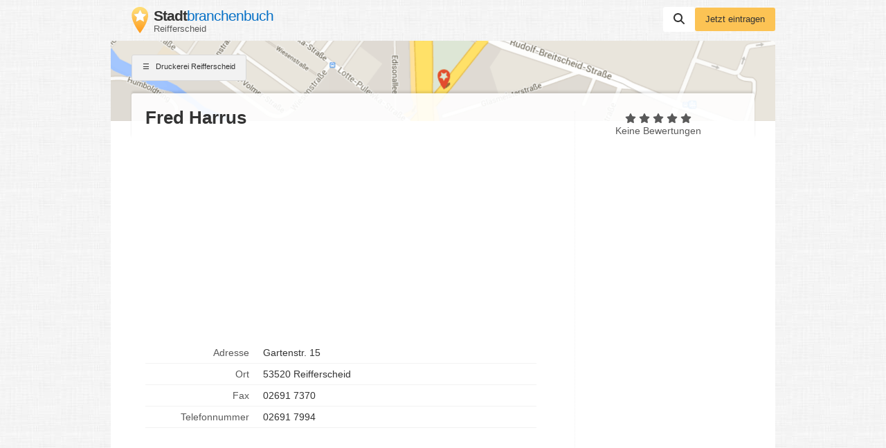

--- FILE ---
content_type: text/html; charset=utf-8
request_url: https://www.google.com/recaptcha/api2/aframe
body_size: 268
content:
<!DOCTYPE HTML><html><head><meta http-equiv="content-type" content="text/html; charset=UTF-8"></head><body><script nonce="uOfa5VtXETHhlX4gRy6Zqw">/** Anti-fraud and anti-abuse applications only. See google.com/recaptcha */ try{var clients={'sodar':'https://pagead2.googlesyndication.com/pagead/sodar?'};window.addEventListener("message",function(a){try{if(a.source===window.parent){var b=JSON.parse(a.data);var c=clients[b['id']];if(c){var d=document.createElement('img');d.src=c+b['params']+'&rc='+(localStorage.getItem("rc::a")?sessionStorage.getItem("rc::b"):"");window.document.body.appendChild(d);sessionStorage.setItem("rc::e",parseInt(sessionStorage.getItem("rc::e")||0)+1);localStorage.setItem("rc::h",'1764373090306');}}}catch(b){}});window.parent.postMessage("_grecaptcha_ready", "*");}catch(b){}</script></body></html>